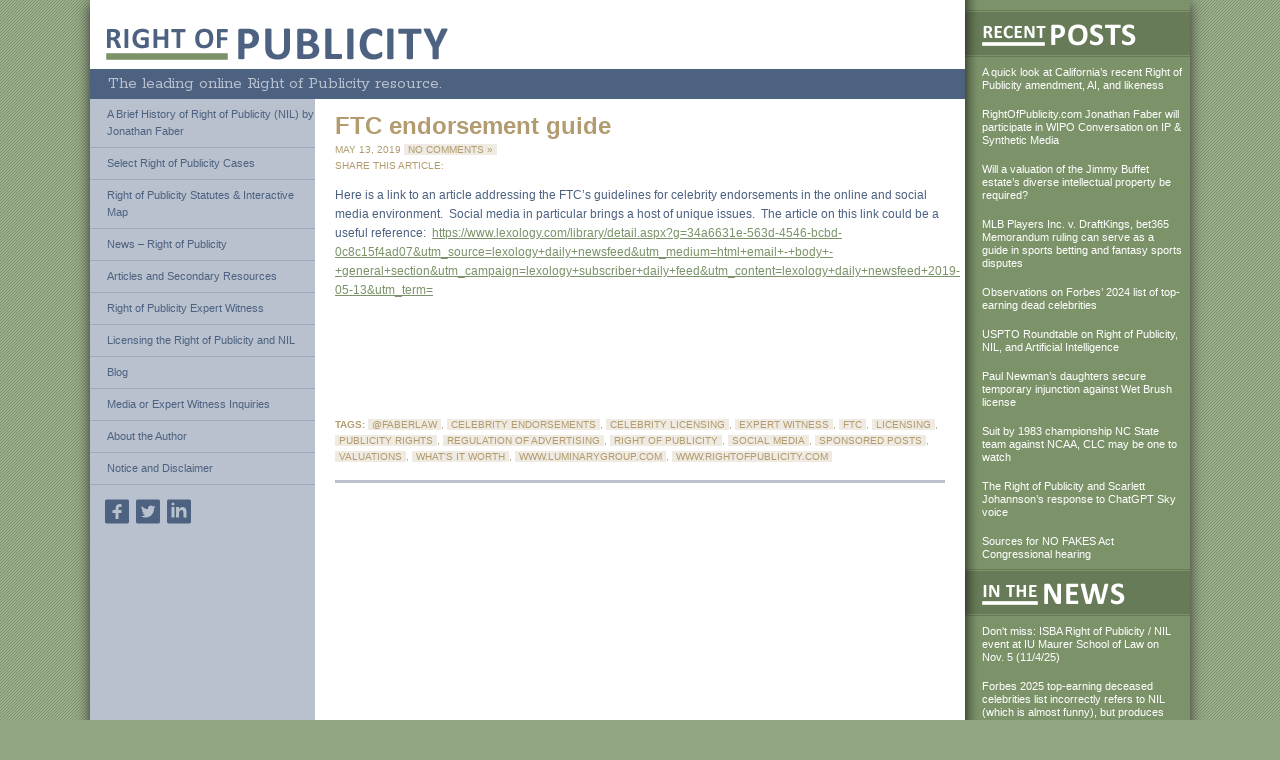

--- FILE ---
content_type: text/html; charset=UTF-8
request_url: https://rightofpublicity.com/tag/regulation-of-advertising
body_size: 9711
content:
<!DOCTYPE html>
<!--[if IE 7]>
<html class="ie ie7" lang="en-US">
<![endif]-->
<!--[if IE 8]>
<html class="ie ie8" lang="en-US">
<![endif]-->
<!--[if !(IE 7) | !(IE 8)  ]><!-->
<html lang="en-US">
<!--<![endif]-->
	<head>
	<meta http-equiv="X-UA-Compatible" content="IE=edge,chrome=1">
	
	<meta name="description" content="The authoritative online resource for in-depth analysis and discussion of the Right of Publicity" />
	<meta name="keywords" content="right of publicity, right of privacy, publicity rights, privacy rights, valuation, damages, expert, valuation expert, infringement, infringement damages, infringement expert, intellectual property expert, intellectual property, intellectual property valuation, celebrity, celebrity valuation, celebrity lawsuit, famous, famous individuals, lawsuit, celebrity divorce valuation, estate planning, divorce, statutes, liability, liability assessment, domain names, domain name disputes, litigation support, litigation consultant, unfair competition, Nikki Sixx lawsuit, Motley Crue lawsuit, Vans lawsuit, OJ Simpson suit, Jessica Simpson divorce, Jeff Gordon divorce, If I Did It, Gary Stevens, Rockstar video game, Outkast, Tom Waits, Vanna White, Bette Midler, Tony Twist, Winter Bros, Comedy III, Three Stooges, Indiana statute" />
	<meta name="viewport" content="width=device-width">
    <link rel="stylesheet" href="https://rightofpublicity.com/wp-content/themes/rightofpublicity_rwd/normalize.css">
    <link rel="stylesheet" href="https://rightofpublicity.com/wp-content/themes/rightofpublicity_rwd/style.css" type="text/css" media="screen" />
    <link rel="alternate" type="application/rss+xml" title="Right Of Publicity RSS Feed" href="https://rightofpublicity.com/feed" />
	<link rel="pingback" href="https://rightofpublicity.com/xmlrpc.php" />
    <!-- Fonts -->
    <link href='http://fonts.googleapis.com/css?family=Rokkitt' rel='stylesheet' type='text/css'>
        <link rel="stylesheet" href="https://rightofpublicity.com/wp-content/themes/rightofpublicity_rwd/fonts/flaticons_social/social.css">
<script type="text/javascript">

	<!-- script fun -->
	<script src="https://rightofpublicity.com/wp-content/themes/rightofpublicity_rwd/js/modernizr-2.5.3.min.js"></script>
<!--
function MM_swapImgRestore() { //v3.0
  var i,x,a=document.MM_sr; for(i=0;a&&i<a.length&&(x=a[i])&&x.oSrc;i++) x.src=x.oSrc;
}
function MM_preloadImages() { //v3.0
  var d=document; if(d.images){ if(!d.MM_p) d.MM_p=new Array();
    var i,j=d.MM_p.length,a=MM_preloadImages.arguments; for(i=0; i<a.length; i++)
    if (a[i].indexOf("#")!=0){ d.MM_p[j]=new Image; d.MM_p[j++].src=a[i];}}
}

function MM_findObj(n, d) { //v4.01
  var p,i,x;  if(!d) d=document; if((p=n.indexOf("?"))>0&&parent.frames.length) {
    d=parent.frames[n.substring(p+1)].document; n=n.substring(0,p);}
  if(!(x=d[n])&&d.all) x=d.all[n]; for (i=0;!x&&i<d.forms.length;i++) x=d.forms[i][n];
  for(i=0;!x&&d.layers&&i<d.layers.length;i++) x=MM_findObj(n,d.layers[i].document);
  if(!x && d.getElementById) x=d.getElementById(n); return x;
}

function MM_swapImage() { //v3.0
  var i,j=0,x,a=MM_swapImage.arguments; document.MM_sr=new Array; for(i=0;i<(a.length-2);i+=3)
   if ((x=MM_findObj(a[i]))!=null){document.MM_sr[j++]=x; if(!x.oSrc) x.oSrc=x.src; x.src=a[i+2];}
}
//-->
</script>
<script src="https://rightofpublicity.com/wp-content/themes/rightofpublicity_rwd/js/sorttable.js"></script>

<script type="text/javascript">var switchTo5x=true;</script><script type="text/javascript" src="http://w.sharethis.com/button/buttons.js"></script><script type="text/javascript">stLight.options({publisher:'4443c352-f863-4125-8ab1-5f12d3243f58'});</script>

<meta name='robots' content='index, follow, max-image-preview:large, max-snippet:-1, max-video-preview:-1' />

	<!-- This site is optimized with the Yoast SEO plugin v22.1 - https://yoast.com/wordpress/plugins/seo/ -->
	<title>regulation of advertising Archives - Right Of Publicity</title>
	<link rel="canonical" href="https://rightofpublicity.com/tag/regulation-of-advertising" />
	<meta property="og:locale" content="en_US" />
	<meta property="og:type" content="article" />
	<meta property="og:title" content="regulation of advertising Archives - Right Of Publicity" />
	<meta property="og:url" content="https://rightofpublicity.com/tag/regulation-of-advertising" />
	<meta property="og:site_name" content="Right Of Publicity" />
	<meta name="twitter:card" content="summary_large_image" />
	<meta name="twitter:site" content="@FaberLaw" />
	<script type="application/ld+json" class="yoast-schema-graph">{"@context":"https://schema.org","@graph":[{"@type":"CollectionPage","@id":"https://rightofpublicity.com/tag/regulation-of-advertising","url":"https://rightofpublicity.com/tag/regulation-of-advertising","name":"regulation of advertising Archives - Right Of Publicity","isPartOf":{"@id":"https://rightofpublicity.com/#website"},"breadcrumb":{"@id":"https://rightofpublicity.com/tag/regulation-of-advertising#breadcrumb"},"inLanguage":"en-US"},{"@type":"BreadcrumbList","@id":"https://rightofpublicity.com/tag/regulation-of-advertising#breadcrumb","itemListElement":[{"@type":"ListItem","position":1,"name":"Home","item":"https://rightofpublicity.com/"},{"@type":"ListItem","position":2,"name":"regulation of advertising"}]},{"@type":"WebSite","@id":"https://rightofpublicity.com/#website","url":"https://rightofpublicity.com/","name":"Right Of Publicity","description":"The leading online Right of Publicity resource.","publisher":{"@id":"https://rightofpublicity.com/#organization"},"potentialAction":[{"@type":"SearchAction","target":{"@type":"EntryPoint","urlTemplate":"https://rightofpublicity.com/?s={search_term_string}"},"query-input":"required name=search_term_string"}],"inLanguage":"en-US"},{"@type":"Organization","@id":"https://rightofpublicity.com/#organization","name":"Right of Publicity","url":"https://rightofpublicity.com/","logo":{"@type":"ImageObject","inLanguage":"en-US","@id":"https://rightofpublicity.com/#/schema/logo/image/","url":"https://rightofpublicity.com/wp-content/uploads/2022/06/logo.gif","contentUrl":"https://rightofpublicity.com/wp-content/uploads/2022/06/logo.gif","width":342,"height":32,"caption":"Right of Publicity"},"image":{"@id":"https://rightofpublicity.com/#/schema/logo/image/"},"sameAs":["http://facebook.com/JonathanFaberLaw","https://twitter.com/FaberLaw","http://www.linkedin.com/in/jfaber"]}]}</script>
	<!-- / Yoast SEO plugin. -->


<link rel="alternate" type="application/rss+xml" title="Right Of Publicity &raquo; regulation of advertising Tag Feed" href="https://rightofpublicity.com/tag/regulation-of-advertising/feed" />
<script type="text/javascript">
/* <![CDATA[ */
window._wpemojiSettings = {"baseUrl":"https:\/\/s.w.org\/images\/core\/emoji\/15.0.3\/72x72\/","ext":".png","svgUrl":"https:\/\/s.w.org\/images\/core\/emoji\/15.0.3\/svg\/","svgExt":".svg","source":{"concatemoji":"https:\/\/rightofpublicity.com\/wp-includes\/js\/wp-emoji-release.min.js?ver=6.5.7"}};
/*! This file is auto-generated */
!function(i,n){var o,s,e;function c(e){try{var t={supportTests:e,timestamp:(new Date).valueOf()};sessionStorage.setItem(o,JSON.stringify(t))}catch(e){}}function p(e,t,n){e.clearRect(0,0,e.canvas.width,e.canvas.height),e.fillText(t,0,0);var t=new Uint32Array(e.getImageData(0,0,e.canvas.width,e.canvas.height).data),r=(e.clearRect(0,0,e.canvas.width,e.canvas.height),e.fillText(n,0,0),new Uint32Array(e.getImageData(0,0,e.canvas.width,e.canvas.height).data));return t.every(function(e,t){return e===r[t]})}function u(e,t,n){switch(t){case"flag":return n(e,"\ud83c\udff3\ufe0f\u200d\u26a7\ufe0f","\ud83c\udff3\ufe0f\u200b\u26a7\ufe0f")?!1:!n(e,"\ud83c\uddfa\ud83c\uddf3","\ud83c\uddfa\u200b\ud83c\uddf3")&&!n(e,"\ud83c\udff4\udb40\udc67\udb40\udc62\udb40\udc65\udb40\udc6e\udb40\udc67\udb40\udc7f","\ud83c\udff4\u200b\udb40\udc67\u200b\udb40\udc62\u200b\udb40\udc65\u200b\udb40\udc6e\u200b\udb40\udc67\u200b\udb40\udc7f");case"emoji":return!n(e,"\ud83d\udc26\u200d\u2b1b","\ud83d\udc26\u200b\u2b1b")}return!1}function f(e,t,n){var r="undefined"!=typeof WorkerGlobalScope&&self instanceof WorkerGlobalScope?new OffscreenCanvas(300,150):i.createElement("canvas"),a=r.getContext("2d",{willReadFrequently:!0}),o=(a.textBaseline="top",a.font="600 32px Arial",{});return e.forEach(function(e){o[e]=t(a,e,n)}),o}function t(e){var t=i.createElement("script");t.src=e,t.defer=!0,i.head.appendChild(t)}"undefined"!=typeof Promise&&(o="wpEmojiSettingsSupports",s=["flag","emoji"],n.supports={everything:!0,everythingExceptFlag:!0},e=new Promise(function(e){i.addEventListener("DOMContentLoaded",e,{once:!0})}),new Promise(function(t){var n=function(){try{var e=JSON.parse(sessionStorage.getItem(o));if("object"==typeof e&&"number"==typeof e.timestamp&&(new Date).valueOf()<e.timestamp+604800&&"object"==typeof e.supportTests)return e.supportTests}catch(e){}return null}();if(!n){if("undefined"!=typeof Worker&&"undefined"!=typeof OffscreenCanvas&&"undefined"!=typeof URL&&URL.createObjectURL&&"undefined"!=typeof Blob)try{var e="postMessage("+f.toString()+"("+[JSON.stringify(s),u.toString(),p.toString()].join(",")+"));",r=new Blob([e],{type:"text/javascript"}),a=new Worker(URL.createObjectURL(r),{name:"wpTestEmojiSupports"});return void(a.onmessage=function(e){c(n=e.data),a.terminate(),t(n)})}catch(e){}c(n=f(s,u,p))}t(n)}).then(function(e){for(var t in e)n.supports[t]=e[t],n.supports.everything=n.supports.everything&&n.supports[t],"flag"!==t&&(n.supports.everythingExceptFlag=n.supports.everythingExceptFlag&&n.supports[t]);n.supports.everythingExceptFlag=n.supports.everythingExceptFlag&&!n.supports.flag,n.DOMReady=!1,n.readyCallback=function(){n.DOMReady=!0}}).then(function(){return e}).then(function(){var e;n.supports.everything||(n.readyCallback(),(e=n.source||{}).concatemoji?t(e.concatemoji):e.wpemoji&&e.twemoji&&(t(e.twemoji),t(e.wpemoji)))}))}((window,document),window._wpemojiSettings);
/* ]]> */
</script>
<style id='wp-emoji-styles-inline-css' type='text/css'>

	img.wp-smiley, img.emoji {
		display: inline !important;
		border: none !important;
		box-shadow: none !important;
		height: 1em !important;
		width: 1em !important;
		margin: 0 0.07em !important;
		vertical-align: -0.1em !important;
		background: none !important;
		padding: 0 !important;
	}
</style>
<link rel='stylesheet' id='wp-block-library-css' href='https://rightofpublicity.com/wp-includes/css/dist/block-library/style.min.css?ver=6.5.7' type='text/css' media='all' />
<style id='classic-theme-styles-inline-css' type='text/css'>
/*! This file is auto-generated */
.wp-block-button__link{color:#fff;background-color:#32373c;border-radius:9999px;box-shadow:none;text-decoration:none;padding:calc(.667em + 2px) calc(1.333em + 2px);font-size:1.125em}.wp-block-file__button{background:#32373c;color:#fff;text-decoration:none}
</style>
<style id='global-styles-inline-css' type='text/css'>
body{--wp--preset--color--black: #000000;--wp--preset--color--cyan-bluish-gray: #abb8c3;--wp--preset--color--white: #ffffff;--wp--preset--color--pale-pink: #f78da7;--wp--preset--color--vivid-red: #cf2e2e;--wp--preset--color--luminous-vivid-orange: #ff6900;--wp--preset--color--luminous-vivid-amber: #fcb900;--wp--preset--color--light-green-cyan: #7bdcb5;--wp--preset--color--vivid-green-cyan: #00d084;--wp--preset--color--pale-cyan-blue: #8ed1fc;--wp--preset--color--vivid-cyan-blue: #0693e3;--wp--preset--color--vivid-purple: #9b51e0;--wp--preset--gradient--vivid-cyan-blue-to-vivid-purple: linear-gradient(135deg,rgba(6,147,227,1) 0%,rgb(155,81,224) 100%);--wp--preset--gradient--light-green-cyan-to-vivid-green-cyan: linear-gradient(135deg,rgb(122,220,180) 0%,rgb(0,208,130) 100%);--wp--preset--gradient--luminous-vivid-amber-to-luminous-vivid-orange: linear-gradient(135deg,rgba(252,185,0,1) 0%,rgba(255,105,0,1) 100%);--wp--preset--gradient--luminous-vivid-orange-to-vivid-red: linear-gradient(135deg,rgba(255,105,0,1) 0%,rgb(207,46,46) 100%);--wp--preset--gradient--very-light-gray-to-cyan-bluish-gray: linear-gradient(135deg,rgb(238,238,238) 0%,rgb(169,184,195) 100%);--wp--preset--gradient--cool-to-warm-spectrum: linear-gradient(135deg,rgb(74,234,220) 0%,rgb(151,120,209) 20%,rgb(207,42,186) 40%,rgb(238,44,130) 60%,rgb(251,105,98) 80%,rgb(254,248,76) 100%);--wp--preset--gradient--blush-light-purple: linear-gradient(135deg,rgb(255,206,236) 0%,rgb(152,150,240) 100%);--wp--preset--gradient--blush-bordeaux: linear-gradient(135deg,rgb(254,205,165) 0%,rgb(254,45,45) 50%,rgb(107,0,62) 100%);--wp--preset--gradient--luminous-dusk: linear-gradient(135deg,rgb(255,203,112) 0%,rgb(199,81,192) 50%,rgb(65,88,208) 100%);--wp--preset--gradient--pale-ocean: linear-gradient(135deg,rgb(255,245,203) 0%,rgb(182,227,212) 50%,rgb(51,167,181) 100%);--wp--preset--gradient--electric-grass: linear-gradient(135deg,rgb(202,248,128) 0%,rgb(113,206,126) 100%);--wp--preset--gradient--midnight: linear-gradient(135deg,rgb(2,3,129) 0%,rgb(40,116,252) 100%);--wp--preset--font-size--small: 13px;--wp--preset--font-size--medium: 20px;--wp--preset--font-size--large: 36px;--wp--preset--font-size--x-large: 42px;--wp--preset--spacing--20: 0.44rem;--wp--preset--spacing--30: 0.67rem;--wp--preset--spacing--40: 1rem;--wp--preset--spacing--50: 1.5rem;--wp--preset--spacing--60: 2.25rem;--wp--preset--spacing--70: 3.38rem;--wp--preset--spacing--80: 5.06rem;--wp--preset--shadow--natural: 6px 6px 9px rgba(0, 0, 0, 0.2);--wp--preset--shadow--deep: 12px 12px 50px rgba(0, 0, 0, 0.4);--wp--preset--shadow--sharp: 6px 6px 0px rgba(0, 0, 0, 0.2);--wp--preset--shadow--outlined: 6px 6px 0px -3px rgba(255, 255, 255, 1), 6px 6px rgba(0, 0, 0, 1);--wp--preset--shadow--crisp: 6px 6px 0px rgba(0, 0, 0, 1);}:where(.is-layout-flex){gap: 0.5em;}:where(.is-layout-grid){gap: 0.5em;}body .is-layout-flex{display: flex;}body .is-layout-flex{flex-wrap: wrap;align-items: center;}body .is-layout-flex > *{margin: 0;}body .is-layout-grid{display: grid;}body .is-layout-grid > *{margin: 0;}:where(.wp-block-columns.is-layout-flex){gap: 2em;}:where(.wp-block-columns.is-layout-grid){gap: 2em;}:where(.wp-block-post-template.is-layout-flex){gap: 1.25em;}:where(.wp-block-post-template.is-layout-grid){gap: 1.25em;}.has-black-color{color: var(--wp--preset--color--black) !important;}.has-cyan-bluish-gray-color{color: var(--wp--preset--color--cyan-bluish-gray) !important;}.has-white-color{color: var(--wp--preset--color--white) !important;}.has-pale-pink-color{color: var(--wp--preset--color--pale-pink) !important;}.has-vivid-red-color{color: var(--wp--preset--color--vivid-red) !important;}.has-luminous-vivid-orange-color{color: var(--wp--preset--color--luminous-vivid-orange) !important;}.has-luminous-vivid-amber-color{color: var(--wp--preset--color--luminous-vivid-amber) !important;}.has-light-green-cyan-color{color: var(--wp--preset--color--light-green-cyan) !important;}.has-vivid-green-cyan-color{color: var(--wp--preset--color--vivid-green-cyan) !important;}.has-pale-cyan-blue-color{color: var(--wp--preset--color--pale-cyan-blue) !important;}.has-vivid-cyan-blue-color{color: var(--wp--preset--color--vivid-cyan-blue) !important;}.has-vivid-purple-color{color: var(--wp--preset--color--vivid-purple) !important;}.has-black-background-color{background-color: var(--wp--preset--color--black) !important;}.has-cyan-bluish-gray-background-color{background-color: var(--wp--preset--color--cyan-bluish-gray) !important;}.has-white-background-color{background-color: var(--wp--preset--color--white) !important;}.has-pale-pink-background-color{background-color: var(--wp--preset--color--pale-pink) !important;}.has-vivid-red-background-color{background-color: var(--wp--preset--color--vivid-red) !important;}.has-luminous-vivid-orange-background-color{background-color: var(--wp--preset--color--luminous-vivid-orange) !important;}.has-luminous-vivid-amber-background-color{background-color: var(--wp--preset--color--luminous-vivid-amber) !important;}.has-light-green-cyan-background-color{background-color: var(--wp--preset--color--light-green-cyan) !important;}.has-vivid-green-cyan-background-color{background-color: var(--wp--preset--color--vivid-green-cyan) !important;}.has-pale-cyan-blue-background-color{background-color: var(--wp--preset--color--pale-cyan-blue) !important;}.has-vivid-cyan-blue-background-color{background-color: var(--wp--preset--color--vivid-cyan-blue) !important;}.has-vivid-purple-background-color{background-color: var(--wp--preset--color--vivid-purple) !important;}.has-black-border-color{border-color: var(--wp--preset--color--black) !important;}.has-cyan-bluish-gray-border-color{border-color: var(--wp--preset--color--cyan-bluish-gray) !important;}.has-white-border-color{border-color: var(--wp--preset--color--white) !important;}.has-pale-pink-border-color{border-color: var(--wp--preset--color--pale-pink) !important;}.has-vivid-red-border-color{border-color: var(--wp--preset--color--vivid-red) !important;}.has-luminous-vivid-orange-border-color{border-color: var(--wp--preset--color--luminous-vivid-orange) !important;}.has-luminous-vivid-amber-border-color{border-color: var(--wp--preset--color--luminous-vivid-amber) !important;}.has-light-green-cyan-border-color{border-color: var(--wp--preset--color--light-green-cyan) !important;}.has-vivid-green-cyan-border-color{border-color: var(--wp--preset--color--vivid-green-cyan) !important;}.has-pale-cyan-blue-border-color{border-color: var(--wp--preset--color--pale-cyan-blue) !important;}.has-vivid-cyan-blue-border-color{border-color: var(--wp--preset--color--vivid-cyan-blue) !important;}.has-vivid-purple-border-color{border-color: var(--wp--preset--color--vivid-purple) !important;}.has-vivid-cyan-blue-to-vivid-purple-gradient-background{background: var(--wp--preset--gradient--vivid-cyan-blue-to-vivid-purple) !important;}.has-light-green-cyan-to-vivid-green-cyan-gradient-background{background: var(--wp--preset--gradient--light-green-cyan-to-vivid-green-cyan) !important;}.has-luminous-vivid-amber-to-luminous-vivid-orange-gradient-background{background: var(--wp--preset--gradient--luminous-vivid-amber-to-luminous-vivid-orange) !important;}.has-luminous-vivid-orange-to-vivid-red-gradient-background{background: var(--wp--preset--gradient--luminous-vivid-orange-to-vivid-red) !important;}.has-very-light-gray-to-cyan-bluish-gray-gradient-background{background: var(--wp--preset--gradient--very-light-gray-to-cyan-bluish-gray) !important;}.has-cool-to-warm-spectrum-gradient-background{background: var(--wp--preset--gradient--cool-to-warm-spectrum) !important;}.has-blush-light-purple-gradient-background{background: var(--wp--preset--gradient--blush-light-purple) !important;}.has-blush-bordeaux-gradient-background{background: var(--wp--preset--gradient--blush-bordeaux) !important;}.has-luminous-dusk-gradient-background{background: var(--wp--preset--gradient--luminous-dusk) !important;}.has-pale-ocean-gradient-background{background: var(--wp--preset--gradient--pale-ocean) !important;}.has-electric-grass-gradient-background{background: var(--wp--preset--gradient--electric-grass) !important;}.has-midnight-gradient-background{background: var(--wp--preset--gradient--midnight) !important;}.has-small-font-size{font-size: var(--wp--preset--font-size--small) !important;}.has-medium-font-size{font-size: var(--wp--preset--font-size--medium) !important;}.has-large-font-size{font-size: var(--wp--preset--font-size--large) !important;}.has-x-large-font-size{font-size: var(--wp--preset--font-size--x-large) !important;}
.wp-block-navigation a:where(:not(.wp-element-button)){color: inherit;}
:where(.wp-block-post-template.is-layout-flex){gap: 1.25em;}:where(.wp-block-post-template.is-layout-grid){gap: 1.25em;}
:where(.wp-block-columns.is-layout-flex){gap: 2em;}:where(.wp-block-columns.is-layout-grid){gap: 2em;}
.wp-block-pullquote{font-size: 1.5em;line-height: 1.6;}
</style>
<link rel='stylesheet' id='interactive_map_builder-meisterbox-styles-css' href='https://rightofpublicity.com/wp-content/plugins/InteractiveMapBuilder/css/meisterbox.css?ver=2.0' type='text/css' media='all' />
<link rel='stylesheet' id='contact-form-7-css' href='https://rightofpublicity.com/wp-content/plugins/contact-form-7/includes/css/styles.css?ver=5.8.7' type='text/css' media='all' />
<link rel="https://api.w.org/" href="https://rightofpublicity.com/wp-json/" /><link rel="alternate" type="application/json" href="https://rightofpublicity.com/wp-json/wp/v2/tags/711" /><link rel="EditURI" type="application/rsd+xml" title="RSD" href="https://rightofpublicity.com/xmlrpc.php?rsd" />
<meta name="generator" content="WordPress 6.5.7" />
</head>

<body class="archive tag tag-regulation-of-advertising tag-711">
<!--[if lte IE 6]><script src="https://rightofpublicity.com/wp-content/themes/rightofpublicity_rwd/js/ie6/warning.js"></script><script>window.onload=function(){e("https://rightofpublicity.com/wp-content/themes/rightofpublicity_rwd/js/ie6/")}</script><![endif]-->
	<nav id="mobileNav" class="group"><div class="mobileIcons"><a href="http://facebook.com/JonathanFaberLaw" class="flaticon social facebook-4" target="_blank"></a> <a href="http://twitter.com/FaberLaw" class="flaticon social twitter-4" target="_blank"></a> <a href="http://www.linkedin.com/in/jfaber" class="flaticon social linkedin-3" target="_blank"></a></div>
  <h2 class="navheader slide-trigger">&#9776; Menu<span></span></h2> 
  <ul class="navigation group">
    <li class="page_item page-item-7"><a href="https://rightofpublicity.com/brief-history-of-rop">A Brief History of Right of Publicity (NIL) by Jonathan Faber</a></li>
<li class="page_item page-item-11"><a href="https://rightofpublicity.com/notable-cases">Select Right of Publicity Cases</a></li>
<li class="page_item page-item-34 page_item_has_children"><a href="https://rightofpublicity.com/statutes">Right of Publicity Statutes &#038; Interactive Map</a></li>
<li class="page_item page-item-13 page_item_has_children"><a href="https://rightofpublicity.com/news">News &#8211; Right of Publicity</a></li>
<li class="page_item page-item-146"><a href="https://rightofpublicity.com/articles-and-other-resources">Articles and Secondary Resources</a></li>
<li class="page_item page-item-14"><a href="https://rightofpublicity.com/valuations">Right of Publicity Expert Witness</a></li>
<li class="page_item page-item-16"><a href="https://rightofpublicity.com/licensing">Licensing the Right of Publicity and NIL</a></li>
<li class="page_item page-item-17"><a href="https://rightofpublicity.com/blog">Blog</a></li>
<li class="page_item page-item-19"><a href="https://rightofpublicity.com/submit-a-question">Media or Expert Witness Inquiries</a></li>
<li class="page_item page-item-20"><a href="https://rightofpublicity.com/about-the-author">About the Author</a></li>
<li class="page_item page-item-26"><a href="https://rightofpublicity.com/disclaimer">Notice and Disclaimer</a></li>
  </ul>
</nav>
<div id="wrapper" class="group">
    	<div id="mainColumn">
        	<header id="headerMainSite" class="group">
            	<div id="logo">
					<a href="/">
                		<div>
                        	<hgroup>
                            	<h1>Right of Publicity</h1>
                			</hgroup>
                        </div>
             		</a>	
            	</div><!-- end logo -->
            	<div id="tagline">
                	<h2>The leading online Right of Publicity resource.</h2>
                </div>
            </header><!-- end headerMainSite -->


<div id="insideColumn" class="group">
            	<div id="leftColumn">
<nav id="mainNav">
<ul>
  <li class="page_item page-item-7"><a href="https://rightofpublicity.com/brief-history-of-rop">A Brief History of Right of Publicity (NIL) by Jonathan Faber</a></li>
<li class="page_item page-item-11"><a href="https://rightofpublicity.com/notable-cases">Select Right of Publicity Cases</a></li>
<li class="page_item page-item-34 page_item_has_children"><a href="https://rightofpublicity.com/statutes">Right of Publicity Statutes &#038; Interactive Map</a></li>
<li class="page_item page-item-13 page_item_has_children"><a href="https://rightofpublicity.com/news">News &#8211; Right of Publicity</a></li>
<li class="page_item page-item-146"><a href="https://rightofpublicity.com/articles-and-other-resources">Articles and Secondary Resources</a></li>
<li class="page_item page-item-14"><a href="https://rightofpublicity.com/valuations">Right of Publicity Expert Witness</a></li>
<li class="page_item page-item-16"><a href="https://rightofpublicity.com/licensing">Licensing the Right of Publicity and NIL</a></li>
<li class="page_item page-item-17"><a href="https://rightofpublicity.com/blog">Blog</a></li>
<li class="page_item page-item-19"><a href="https://rightofpublicity.com/submit-a-question">Media or Expert Witness Inquiries</a></li>
<li class="page_item page-item-20"><a href="https://rightofpublicity.com/about-the-author">About the Author</a></li>
<li class="page_item page-item-26"><a href="https://rightofpublicity.com/disclaimer">Notice and Disclaimer</a></li>
</ul>
</nav>
<div id="social">
    <a href="http://facebook.com/JonathanFaberLaw" class="flaticon social facebook-4" target="_blank"></a> <a href="http://twitter.com/FaberLaw" class="flaticon social twitter-4" target="_blank"></a> <a href="http://www.linkedin.com/in/jfaber" class="flaticon social linkedin-3" target="_blank"></a>
	</div>

 				</div><!-- end leftColumn -->
                <div id="mainContentArea">
                	<article id="content" class="group">

	
		        
				<h1 class="postitle"><a href="https://rightofpublicity.com/ftc-endorsement-guide" rel="bookmark" title="Permanent Link to FTC endorsement guide">FTC endorsement guide</a></h1>
				<div id="meta">May 13, 2019 <span class="commentbold"><a href="https://rightofpublicity.com/ftc-endorsement-guide#respond">No Comments &#187;</a></span></div>
                <div id="sharediv"><span style="margin:0 8px 0 0;">Share this article:</span><span  class='st_email' ></span><span  class='st_twitter' ></span><span  class='st_facebook' ></span><span  class='st_linkedin' ></span><span  class='st_stumbleupon' ></span><span  class='st_yahoo' ></span><span  class='st_gbuzz' ></span><span  class='st_sharethis' ></span></div>

					<p>Here is a link to an article addressing the FTC&#8217;s guidelines for celebrity endorsements in the online and social media environment.  Social media in particular brings a host of unique issues.  The article on this link could be a useful reference:  <a href="https://www.lexology.com/library/detail.aspx?g=34a6631e-563d-4546-bcbd-0c8c15f4ad07&amp;utm_source=lexology+daily+newsfeed&amp;utm_medium=html+email+-+body+-+general+section&amp;utm_campaign=lexology+subscriber+daily+feed&amp;utm_content=lexology+daily+newsfeed+2019-05-13&amp;utm_term=">https://www.lexology.com/library/detail.aspx?g=34a6631e-563d-4546-bcbd-0c8c15f4ad07&amp;utm_source=lexology+daily+newsfeed&amp;utm_medium=html+email+-+body+-+general+section&amp;utm_campaign=lexology+subscriber+daily+feed&amp;utm_content=lexology+daily+newsfeed+2019-05-13&amp;utm_term=</a></p>
<p>&nbsp;</p>
<p>&nbsp;</p>
<p>&nbsp;</p>
    <div id="meta" style="margin-bottom:15px"><strong>Tags: </strong><a href="https://rightofpublicity.com/tag/faberlaw" rel="tag">@FaberLaw</a>, <a href="https://rightofpublicity.com/tag/celebrity-endorsements" rel="tag">celebrity endorsements</a>, <a href="https://rightofpublicity.com/tag/celebrity-licensing" rel="tag">celebrity licensing</a>, <a href="https://rightofpublicity.com/tag/expert-witness" rel="tag">expert witness</a>, <a href="https://rightofpublicity.com/tag/ftc" rel="tag">FTC</a>, <a href="https://rightofpublicity.com/tag/licensing" rel="tag">licensing</a>, <a href="https://rightofpublicity.com/tag/publicity-rights" rel="tag">publicity rights</a>, <a href="https://rightofpublicity.com/tag/regulation-of-advertising" rel="tag">regulation of advertising</a>, <a href="https://rightofpublicity.com/tag/right-of-publicity" rel="tag">Right of Publicity</a>, <a href="https://rightofpublicity.com/tag/social-media" rel="tag">social media</a>, <a href="https://rightofpublicity.com/tag/sponsored-posts" rel="tag">sponsored posts</a>, <a href="https://rightofpublicity.com/tag/valuations" rel="tag">valuations</a>, <a href="https://rightofpublicity.com/tag/whats-it-worth" rel="tag">what's it worth</a>, <a href="https://rightofpublicity.com/tag/www-luminarygroup-com" rel="tag">www.LuminaryGroup.com</a>, <a href="https://rightofpublicity.com/tag/www-rightofpublicity-com" rel="tag">www.RightOfPublicity.com</a><br /></div>             
<hr />
<p></p>	


		
		<div class="prevnext">
			<div class="alignleft"></div>
			<div class="alignright"></div>
		</div>

	
	</article>
	</div><!-- end mainContentArea -->
            </div><!-- end insideColumn -->
        </div><!-- end mainColumn -->
        <div id="rightColumn">
<div class="sideHeader">
<h2 class="recentposts">Recent Posts</h2>
</div>
<ul>
	<li><a href='https://rightofpublicity.com/a-quick-look-at-californias-recent-right-of-publicity-amendment-ai-and-likeness'>A quick look at California&#8217;s recent Right of Publicity amendment, AI, and likeness</a></li>
	<li><a href='https://rightofpublicity.com/rightofpublicity-com-jonathan-faber-will-participate-in-wipo-conversation-on-ip-synthetic-media'>RightOfPublicity.com Jonathan Faber will participate in WIPO Conversation on IP &#038; Synthetic Media</a></li>
	<li><a href='https://rightofpublicity.com/will-a-valuation-of-the-jimmy-buffet-estates-diverse-intellectual-property-be-required'>Will a valuation of the Jimmy Buffet estate&#8217;s diverse intellectual property be required?</a></li>
	<li><a href='https://rightofpublicity.com/mlb-players-inc-v-draftkings-bet365-memorandum-ruling-can-serve-as-a-guide-in-sports-betting-and-fantasy-sports-disputes'>MLB Players Inc. v. DraftKings, bet365 Memorandum ruling can serve as a guide in sports betting and fantasy sports disputes</a></li>
	<li><a href='https://rightofpublicity.com/observations-on-forbes-2024-list-of-top-earning-dead-celebrities'>Observations on Forbes&#8217; 2024 list of top-earning dead celebrities</a></li>
	<li><a href='https://rightofpublicity.com/uspto-roundtable-on-right-of-publicity-nil-and-artificial-intelligence'>USPTO Roundtable on Right of Publicity, NIL, and Artificial Intelligence</a></li>
	<li><a href='https://rightofpublicity.com/paul-newmans-daughters-secure-temporary-injunction-against-wet-brush-license'>Paul Newman&#8217;s daughters secure temporary injunction against Wet Brush license</a></li>
	<li><a href='https://rightofpublicity.com/suit-by-1983-championship-nc-state-team-against-ncaa-clc-may-be-one-to-watch'>Suit by 1983 championship NC State team against NCAA, CLC may be one to watch</a></li>
	<li><a href='https://rightofpublicity.com/the-right-of-publicity-and-scarlett-johannsons-response-to-chatgpt-sky-voice'>The Right of Publicity and Scarlett Johannson&#8217;s response to ChatGPT Sky voice</a></li>
	<li><a href='https://rightofpublicity.com/2551-2'>Sources for NO FAKES Act Congressional hearing</a></li>
</ul>

<div class="sideHeader">
<h2 class="inthenews">In The News</h2>
</div>
<ul>
<ul class="simple-links-list" ><li class="simple-links-item simple-links-shortcode-item" id="link-2741"><a href="https://www.inbar.org/events/EventDetails.aspx?id=1998464&amp;group=" target="" title="" >Don't miss: ISBA Right of Publicity / NIL event at IU Maurer School of Law on Nov. 5 (11/4/25)</a></li><li class="simple-links-item simple-links-shortcode-item" id="link-2738"><a href="https://www.forbes.com/sites/mattcraig/2025/10/31/the-highest-paid-dead-celebrities-of-2025/" target="" title="" >Forbes 2025 top-earning deceased celebrities list incorrectly refers to NIL (which is almost funny), but produces few surprises (10/31/25)</a></li><li class="simple-links-item simple-links-shortcode-item" id="link-2734"><a href="https://www.linkedin.com/posts/dr-ulrike-till_wipo-wipofrontiertech-ip-activity-7387408988923068417-HYy9?utm_source=share&amp;utm_medium=member_desktop&amp;rcm=ACoAACJ-qxUB-P0n2USf7dtqNpRQN10PLSQP8p8" target="" title="" >WIPO Conversation on IP & Synthetic Media to include Jonathan Faber on Right of Publicity (10/26/25)</a></li><li class="simple-links-item simple-links-shortcode-item" id="link-2736"><a href="https://www.digitalmusicnews.com/2025/07/11/omg-girlz-lawsuit-new-trial/" target="" title="" >Rapper TI and Tiny lawsuit against MGA headed to fourth trial (10/25/25)</a></li><li class="simple-links-item simple-links-shortcode-item" id="link-2743"><a href="https://legiscan.com/CA/text/SB683/2025" target="" title="" >California amends its Right of Publicity statute 3344 to include digital replicas (10/10/25)</a></li><li class="simple-links-item simple-links-shortcode-item" id="link-2718"><a href="https://www.law.com/texaslawyer/2025/09/11/suit-highlights-novel-issues-with-ai-cloning/?slreturn=20250911140015" target="" title="" >Aero Cosmetics files TX dec action re: employee's use of voice actor's prior recordings adapted by AI for new content (9/11/25)</a></li><li class="simple-links-item simple-links-shortcode-item" id="link-2715"><a href="https://www.lexology.com/library/detail.aspx?g=a3f864a9-6fa5-4dee-b48d-b8ed371f0147&amp;utm_source=Lexology+Daily+Newsfeed&amp;utm_medium=HTML+email+-+Body+-+General+section&amp;utm_campaign=Lexology+subscriber+daily+feed&amp;utm_content=Lexology+Daily+Newsfeed+2025-08-14&amp;utm_term=" target="" title="" >Denmark proposes AI/Deepfake legislation premised on Right of Publicity principles (8/15/25)</a></li><li class="simple-links-item simple-links-shortcode-item" id="link-2705"><a href="https://legalnewsfeed.com/2025/07/01/lynette-woodard-sues-harlem-globetrotters-over-unauthorized-merchandise-sales/" target="" title="" >First female Harlem Globetrotter, Lynette Woodard, files Right of Publicity suit for unauthorized use of her name (7/7/25)</a></li><li class="simple-links-item simple-links-shortcode-item" id="link-2702"><a href="https://www.dailyjournal.com/article/386339-attorneys-representing-hubert-hansen-s-heirs-win-14-5m-in-fees" target="" title="" >Hubert Hansen Trust awarded almost $20M against Monster, Coca-Cola; RightofPublicity.com administrator Faber was valuation expert in landmark case (6/27/25)</a></li><li class="simple-links-item simple-links-shortcode-item" id="link-2696"><a href="https://www.cnbc.com/2025/06/13/jimmy-buffett-estate-family-trusts.html?mc_cid=10f3e4afbd&amp;mc_eid=d12a5f19a6" target="" title="" >Jimmy Buffet's $275M empire (which includes his Right of Publicity) in family trust dispute (6/20/25)</a></li></ul><!-- End .simple-links-list --></ul>

<div class="sideHeader">
<h2 class="search">Search</h2>
</div>
<ul>
<li>
<form method="get" id="searchform" action="https://rightofpublicity.com/">

<div id="search"><input type="text" value="" name="s" id="s" />
<input type="submit" id="searchsubmit" value="Search" style="margin:4px 0 0 0;" />
</div>
</form>
</li>
</ul>

<div class="sideHeader">
<h2 class="archives">Archives</h2>
</div>
<ul>
	<li><a href='https://rightofpublicity.com/2025/11'>November 2025</a></li>
	<li><a href='https://rightofpublicity.com/2025/10'>October 2025</a></li>
	<li><a href='https://rightofpublicity.com/2025/06'>June 2025</a></li>
	<li><a href='https://rightofpublicity.com/2025/03'>March 2025</a></li>
	<li><a href='https://rightofpublicity.com/2024/10'>October 2024</a></li>
	<li><a href='https://rightofpublicity.com/2024/08'>August 2024</a></li>
	<li><a href='https://rightofpublicity.com/2024/07'>July 2024</a></li>
	<li><a href='https://rightofpublicity.com/2024/06'>June 2024</a></li>
	<li><a href='https://rightofpublicity.com/2024/05'>May 2024</a></li>
	<li><a href='https://rightofpublicity.com/2024/03'>March 2024</a></li>
	<li><a href='https://rightofpublicity.com/2024/02'>February 2024</a></li>
	<li><a href='https://rightofpublicity.com/2024/01'>January 2024</a></li>
	<li><a href='https://rightofpublicity.com/2023/10'>October 2023</a></li>
	<li><a href='https://rightofpublicity.com/2023/07'>July 2023</a></li>
	<li><a href='https://rightofpublicity.com/2023/05'>May 2023</a></li>
	<li><a href='https://rightofpublicity.com/2023/04'>April 2023</a></li>
	<li><a href='https://rightofpublicity.com/2023/02'>February 2023</a></li>
	<li><a href='https://rightofpublicity.com/2022/11'>November 2022</a></li>
	<li><a href='https://rightofpublicity.com/2022/08'>August 2022</a></li>
	<li><a href='https://rightofpublicity.com/2022/07'>July 2022</a></li>
	<li><a href='https://rightofpublicity.com/2022/06'>June 2022</a></li>
	<li><a href='https://rightofpublicity.com/2022/05'>May 2022</a></li>
	<li><a href='https://rightofpublicity.com/2022/04'>April 2022</a></li>
	<li><a href='https://rightofpublicity.com/2021/11'>November 2021</a></li>
	<li><a href='https://rightofpublicity.com/2021/06'>June 2021</a></li>
	<li><a href='https://rightofpublicity.com/2021/04'>April 2021</a></li>
	<li><a href='https://rightofpublicity.com/2020/11'>November 2020</a></li>
	<li><a href='https://rightofpublicity.com/2020/09'>September 2020</a></li>
	<li><a href='https://rightofpublicity.com/2020/08'>August 2020</a></li>
	<li><a href='https://rightofpublicity.com/2020/07'>July 2020</a></li>
	<li><a href='https://rightofpublicity.com/2020/05'>May 2020</a></li>
	<li><a href='https://rightofpublicity.com/2020/03'>March 2020</a></li>
	<li><a href='https://rightofpublicity.com/2020/02'>February 2020</a></li>
	<li><a href='https://rightofpublicity.com/2020/01'>January 2020</a></li>
	<li><a href='https://rightofpublicity.com/2019/10'>October 2019</a></li>
	<li><a href='https://rightofpublicity.com/2019/08'>August 2019</a></li>
	<li><a href='https://rightofpublicity.com/2019/05'>May 2019</a></li>
	<li><a href='https://rightofpublicity.com/2019/02'>February 2019</a></li>
	<li><a href='https://rightofpublicity.com/2018/12'>December 2018</a></li>
	<li><a href='https://rightofpublicity.com/2018/10'>October 2018</a></li>
	<li><a href='https://rightofpublicity.com/2018/07'>July 2018</a></li>
	<li><a href='https://rightofpublicity.com/2018/06'>June 2018</a></li>
	<li><a href='https://rightofpublicity.com/2018/05'>May 2018</a></li>
	<li><a href='https://rightofpublicity.com/2018/03'>March 2018</a></li>
	<li><a href='https://rightofpublicity.com/2018/01'>January 2018</a></li>
	<li><a href='https://rightofpublicity.com/2017/10'>October 2017</a></li>
	<li><a href='https://rightofpublicity.com/2017/08'>August 2017</a></li>
	<li><a href='https://rightofpublicity.com/2017/06'>June 2017</a></li>
	<li><a href='https://rightofpublicity.com/2017/05'>May 2017</a></li>
	<li><a href='https://rightofpublicity.com/2017/04'>April 2017</a></li>
	<li><a href='https://rightofpublicity.com/2017/02'>February 2017</a></li>
	<li><a href='https://rightofpublicity.com/2016/12'>December 2016</a></li>
	<li><a href='https://rightofpublicity.com/2016/10'>October 2016</a></li>
	<li><a href='https://rightofpublicity.com/2016/07'>July 2016</a></li>
	<li><a href='https://rightofpublicity.com/2016/05'>May 2016</a></li>
	<li><a href='https://rightofpublicity.com/2016/04'>April 2016</a></li>
	<li><a href='https://rightofpublicity.com/2016/03'>March 2016</a></li>
	<li><a href='https://rightofpublicity.com/2016/01'>January 2016</a></li>
	<li><a href='https://rightofpublicity.com/2015/11'>November 2015</a></li>
	<li><a href='https://rightofpublicity.com/2015/10'>October 2015</a></li>
	<li><a href='https://rightofpublicity.com/2015/09'>September 2015</a></li>
	<li><a href='https://rightofpublicity.com/2015/08'>August 2015</a></li>
	<li><a href='https://rightofpublicity.com/2015/07'>July 2015</a></li>
	<li><a href='https://rightofpublicity.com/2015/06'>June 2015</a></li>
	<li><a href='https://rightofpublicity.com/2015/05'>May 2015</a></li>
	<li><a href='https://rightofpublicity.com/2015/04'>April 2015</a></li>
	<li><a href='https://rightofpublicity.com/2015/02'>February 2015</a></li>
	<li><a href='https://rightofpublicity.com/2015/01'>January 2015</a></li>
	<li><a href='https://rightofpublicity.com/2014/11'>November 2014</a></li>
	<li><a href='https://rightofpublicity.com/2014/10'>October 2014</a></li>
	<li><a href='https://rightofpublicity.com/2014/06'>June 2014</a></li>
	<li><a href='https://rightofpublicity.com/2014/02'>February 2014</a></li>
	<li><a href='https://rightofpublicity.com/2014/01'>January 2014</a></li>
	<li><a href='https://rightofpublicity.com/2013/12'>December 2013</a></li>
	<li><a href='https://rightofpublicity.com/2013/10'>October 2013</a></li>
	<li><a href='https://rightofpublicity.com/2013/09'>September 2013</a></li>
	<li><a href='https://rightofpublicity.com/2013/08'>August 2013</a></li>
	<li><a href='https://rightofpublicity.com/2013/07'>July 2013</a></li>
	<li><a href='https://rightofpublicity.com/2013/06'>June 2013</a></li>
	<li><a href='https://rightofpublicity.com/2013/05'>May 2013</a></li>
	<li><a href='https://rightofpublicity.com/2013/04'>April 2013</a></li>
	<li><a href='https://rightofpublicity.com/2013/03'>March 2013</a></li>
	<li><a href='https://rightofpublicity.com/2013/02'>February 2013</a></li>
	<li><a href='https://rightofpublicity.com/2013/01'>January 2013</a></li>
	<li><a href='https://rightofpublicity.com/2012/12'>December 2012</a></li>
	<li><a href='https://rightofpublicity.com/2012/10'>October 2012</a></li>
	<li><a href='https://rightofpublicity.com/2012/09'>September 2012</a></li>
	<li><a href='https://rightofpublicity.com/2012/08'>August 2012</a></li>
	<li><a href='https://rightofpublicity.com/2012/07'>July 2012</a></li>
	<li><a href='https://rightofpublicity.com/2012/06'>June 2012</a></li>
	<li><a href='https://rightofpublicity.com/2012/05'>May 2012</a></li>
	<li><a href='https://rightofpublicity.com/2012/04'>April 2012</a></li>
	<li><a href='https://rightofpublicity.com/2012/02'>February 2012</a></li>
	<li><a href='https://rightofpublicity.com/2012/01'>January 2012</a></li>
	<li><a href='https://rightofpublicity.com/2011/12'>December 2011</a></li>
	<li><a href='https://rightofpublicity.com/2011/11'>November 2011</a></li>
	<li><a href='https://rightofpublicity.com/2011/10'>October 2011</a></li>
	<li><a href='https://rightofpublicity.com/2011/09'>September 2011</a></li>
	<li><a href='https://rightofpublicity.com/2011/07'>July 2011</a></li>
	<li><a href='https://rightofpublicity.com/2011/06'>June 2011</a></li>
	<li><a href='https://rightofpublicity.com/2011/05'>May 2011</a></li>
	<li><a href='https://rightofpublicity.com/2011/04'>April 2011</a></li>
	<li><a href='https://rightofpublicity.com/2011/03'>March 2011</a></li>
	<li><a href='https://rightofpublicity.com/2011/02'>February 2011</a></li>
	<li><a href='https://rightofpublicity.com/2011/01'>January 2011</a></li>
	<li><a href='https://rightofpublicity.com/2010/12'>December 2010</a></li>
	<li><a href='https://rightofpublicity.com/2010/10'>October 2010</a></li>
	<li><a href='https://rightofpublicity.com/2010/09'>September 2010</a></li>
	<li><a href='https://rightofpublicity.com/2010/08'>August 2010</a></li>
	<li><a href='https://rightofpublicity.com/2010/07'>July 2010</a></li>
	<li><a href='https://rightofpublicity.com/2010/06'>June 2010</a></li>
	<li><a href='https://rightofpublicity.com/2010/04'>April 2010</a></li>
	<li><a href='https://rightofpublicity.com/2010/03'>March 2010</a></li>
	<li><a href='https://rightofpublicity.com/2010/02'>February 2010</a></li>
	<li><a href='https://rightofpublicity.com/2010/01'>January 2010</a></li>
	<li><a href='https://rightofpublicity.com/2009/12'>December 2009</a></li>
	<li><a href='https://rightofpublicity.com/2009/11'>November 2009</a></li>
	<li><a href='https://rightofpublicity.com/2009/10'>October 2009</a></li>
	<li><a href='https://rightofpublicity.com/2009/09'>September 2009</a></li>
	<li><a href='https://rightofpublicity.com/2009/07'>July 2009</a></li>
	<li><a href='https://rightofpublicity.com/2009/06'>June 2009</a></li>
	<li><a href='https://rightofpublicity.com/2009/05'>May 2009</a></li>
	<li><a href='https://rightofpublicity.com/2009/03'>March 2009</a></li>
	<li><a href='https://rightofpublicity.com/2009/02'>February 2009</a></li>
	<li><a href='https://rightofpublicity.com/2009/01'>January 2009</a></li>
	<li><a href='https://rightofpublicity.com/2008/11'>November 2008</a></li>
	<li><a href='https://rightofpublicity.com/2008/10'>October 2008</a></li>
</ul>
<div class="sideHeader">
<h2 class="feeds">Feeds</h2>
</div>
<ul>
<li>
<a href="https://rightofpublicity.com/feed" title="Syndicate this site using RSS"><abbr title="Really Simple Syndication">RSS</abbr></a>
</li>
<li>
<a href="https://rightofpublicity.com/feed/atom" title="Syndicate this site using Atom">Atom</a>
</li>
<li>
<a href="https://rightofpublicity.com/comments/feed" title="The latest comments to all posts in RSS">Comments <abbr title="Really Simple Syndication">RSS</abbr></a>
</li>
</ul>


    


		</div><!-- end rightColumn -->
    </div><!-- end wrapper -->
<footer id="footerMain">
    © RightofPublicity.com | <a href="/">Home</a> | <a href="/disclaimer">Disclaimer</a> | <a href="/contact">Contact</a>
    </footer>

<script src="http://ajax.googleapis.com/ajax/libs/jquery/1.7.1/jquery.min.js"></script>
<script src="https://rightofpublicity.com/wp-content/themes/rightofpublicity_rwd/js/plugins.js"></script>
<script src="https://rightofpublicity.com/wp-content/themes/rightofpublicity_rwd/js/script.js"></script> 

<script type="text/javascript" src="https://rightofpublicity.com/wp-content/plugins/contact-form-7/includes/swv/js/index.js?ver=5.8.7" id="swv-js"></script>
<script type="text/javascript" id="contact-form-7-js-extra">
/* <![CDATA[ */
var wpcf7 = {"api":{"root":"https:\/\/rightofpublicity.com\/wp-json\/","namespace":"contact-form-7\/v1"}};
/* ]]> */
</script>
<script type="text/javascript" src="https://rightofpublicity.com/wp-content/plugins/contact-form-7/includes/js/index.js?ver=5.8.7" id="contact-form-7-js"></script>

<script type="text/javascript">
var gaJsHost = (("https:" == document.location.protocol) ? "https://ssl." : "http://www.");
document.write(unescape("%3Cscript src='" + gaJsHost + "google-analytics.com/ga.js' type='text/javascript'%3E%3C/script%3E"));
</script>
<script type="text/javascript">
try {
var pageTracker = _gat._getTracker("UA-7009832-1");
pageTracker._trackPageview();
} catch(err) {}</script>
		
</body>
</html>


--- FILE ---
content_type: text/css
request_url: https://rightofpublicity.com/wp-content/themes/rightofpublicity_rwd/style.css
body_size: 4550
content:
/*
Theme Name: Right Of Publicity: Version Two
Description: The custom Responsive WordPress theme for the Right of Publicity web site.
Author: Jackson Sky Web Design & Development
Author URI: http://jacksonsky.com/
Version: 2.0

*/

/*
 * HTML5 Boilerplate
 *
 * What follows is the result of much research on cross-browser styling.
 * Credit left inline and big thanks to Nicolas Gallagher, Jonathan Neal,
 * Kroc Camen, and the H5BP dev community and team.
 */

/* ==========================================================================
   Base styles: opinionated defaults
   ========================================================================== */

html,
button,
input,
select,
textarea {
    color: #222;
}

body {
    font-size: 1em;
    line-height: 1.6;
}

/*
 * Remove text-shadow in selection highlight: h5bp.com/i
 * These selection declarations have to be separate.
 * Customize the background color to match your design.
 */

::-moz-selection {
    background: #b3d4fc;
    text-shadow: none;
}

::selection {
    background: #b3d4fc;
    text-shadow: none;
}

/*
 * A better looking default horizontal rule
 */

hr {
    display: block;
    height: 1px;
    border: 0;
    border-top: 1px solid #ccc;
    margin: 1em 0;
    padding: 0;
}

/*
 * Remove the gap between images and the bottom of their containers: h5bp.com/i/440
 */

img {
    vertical-align: middle;
}

/*
 * Remove default fieldset styles.
 */

fieldset {
    border: 0;
    margin: 0;
    padding: 0;
}

/*
 * Allow only vertical resizing of textareas.
 */

textarea {
    resize: vertical;
	width:100%;
	max-width:400px;
}

/* ==========================================================================
   Chrome Frame prompt
   ========================================================================== */

.chromeframe {
    margin: 0.2em 0;
    background: #ccc;
    color: #000;
    padding: 0.2em 0;
}


/* ==========================================================================
   Author's custom styles
   ========================================================================== */

/***** DEFAULT STYLES *******/
* {
margin: 0;
}
html, body {
height: 100%;
background: url(images/template/bodybg.gif) repeat #91a582;
}

body{
	font-family: Arial,Verdana,Helvetica,sans-serif;
	font-size:12px;
	color:#4D6281;
	}
	
a{color:#7C9369; text-decoration:underline;}
a:hover{color:#B29B6F;}
	
p{margin:0 0 25px;}

h1, h2, h3, h4, h5, h6{ font-family:"Trebuchet MS","Lucida Grande","Lucida Sans Unicode",Verdana,Arial,Helvetica,sans-serif; line-height:1.2; margin:0; padding:0;}
h1{font-size:24px; margin:0 0 15px;}
h2{}
h3{}
h4{}
h5{}
h6{}

.transFour{-o-transition: all .4s linear;
  -moz-transition: all .4s linear;
  -webkit-transition: all .4s linear;
  transition: all .4s linear;}

/*********** LAYOUT ************/

#wrapper{width:1100px; margin:0 auto; background: url(images/template/bckgrdAll.gif) repeat-y #fff;
-webkit-box-shadow: 0px 3px 13px 0px rgba(50, 50, 50, 1);
-moz-box-shadow:    0px 3px 13px 0px rgba(50, 50, 50, 1);
box-shadow:         0px 3px 13px 0px rgba(50, 50, 50, 1);}
#mainColumn{float:left; width:79.54545454545455%; display:block;}
#rightColumn{float:left; width:20.45454545454545%; display:block; padding-top:10px; 
/*-webkit-box-shadow:inset 15px 0 15px -15px rgba(50, 50, 50, 1);
-moz-box-shadow:inset 15px 0 15px -15px rgba(50, 50, 50, 1);
box-shadow:inset 15px 0 15px -15px rgba(50, 50, 50, 1);*/}
#insideColumn{width:100%;}
#leftColumn{ float:left; display:inline; width:25.71428571428571%;} 
#mainContentArea{float:left; display:inline; width:74.28571428571429%;}

/******** Main Header **************/
#headerMainSite{width:100%; background:#fff;}
#tagline{width:100%; float:left; background:#4D6281; min-height:30px; }
#tagline h2{font-size:17px; font-weight:normal; color:#B9C1CE; line-height:30px; padding-left:18px;font-family:"Rokkitt","Times New Roman", Times, serif;}

/** Logo **/
#headerMainSite #logo{width:342px; height:32px; float:left; margin:28px 0 9px 16px;}
#logo hgroup{display:block; width:342px; height:32px; overflow:hidden; margin:0; float:left; background:url(images/template/logo.gif) no-repeat left top;}
#logo hgroup h1{text-indent:-9999em; display:block; overflow:hidden;}

/** Top Info **/



/************** Main Navigation *************/
#mainNav {width:100%;}

#mainNav ul {
list-style-type:none;
font-size : 11px;
color:#4d6281;
display: block;
margin:0;
padding:0;
}


#mainNav ul a {
color:#4d6281;
text-decoration:none;
display: block;
padding:7px 0 7px 17px;
}

#mainNav ul a:hover {
color:#fff;
text-decoration:none;
background:url(images/template/listhover.gif);
}

#mainNav li {
border-bottom:1px solid #9caac0;
}

/************************ small navigation ************************/

#mobileNav{background:#687B58;}
.navigation {
  max-width: none;
  background: #7C9369;
  padding: 0;
  display:none;
}

.navigation li a {
  display: block;
  color:#e1e5de;
  padding:10px 20px;
  text-decoration:none;
}

.navigation li a:hover {
  background: #92A683;
  color:#fff;
}

.navheader {font-family: Arial,Verdana,Helvetica,sans-serif; width:100%;}
.mobileIcons{float:right; display:none; margin:10px 10px 0 0; font-size:20px; line-height:1;}
.mobileIcons a{text-decoration:none; color:#e1e5de;}
.mobileIcons a:hover{color:#fff;}
.slide-trigger {
  display: none; /* need this */
  cursor: pointer;
  background:#687B58;
  height:40px;
  width:125px;
  border-right:1px solid #7C9369; 
  line-height:40px; font-size:21px; font-weight:normal;
  padding-left:10px;
  color:#e1e5de;
}

.slide-trigger:hover{ color:#fff; background:#59694b;}




/*************** Content Area Layout****************/






/*************** Main Content Elements and Styles****************/
/* ------------- CONTENT ------------- */

#content {
padding:15px 20px;
display:block;
}

#content p {
margin:0 0 15px 0;
}

#content h1 {
font-family: "Trebuchet MS", "Lucida Grande", "Lucida Sans Unicode", Verdana, Arial, Helvetica, sans-serif;
margin:0 0 15px 0;
color:#b29b6f;
font-size:24px;
line-height: 100%;
}

#content h1.postitle {
font-family: "Trebuchet MS", "Lucida Grande", "Lucida Sans Unicode", Verdana, Arial, Helvetica, sans-serif;
margin:0 0 4px 0;
color:#b29b6f;
font-size:24px;
line-height: 100%;
}

#content h2 {
font-family: "Trebuchet MS", "Lucida Grande", "Lucida Sans Unicode", Verdana, Arial, Helvetica, sans-serif;
margin:0 0 15px 0;
font-size:18px;
}

#content h1 a {
color:#b29b6f;
text-decoration:none;
}

#content h1 a:hover {
color:#7c9369;
text-decoration:none;
}

#content a {
color:#7c9369;
}

#content a:hover {
color:#b29b6f;
}

.alignright {float: right;}

.alignleft {float: left}

.prevnext {
display: block;
text-align: center;
margin-top: 10px;
margin-bottom: 60px;
}
	

hr {
border:none 0;
border-top:3px solid #b9c1ce;
height:3px;
margin:0 0 12px 0;
}
	
#content ol {
margin: 15px 0 15px 24px;
}

#content ul {
margin: 0 0 25px 0;
}

#content li {
margin: 0 0 8px 0;
}

.commentlist li {
padding:6px 10px;
}

#commenttext p {
margin:0 0 2px 0;
}

.alt {
background-color: #f5f5f6;
border-bottom: 1px solid #c5ccd6;
border-top: 1px solid #c5ccd6;
}

.smalltext {
font-size:10px;
color:#9caac0;
}

#meta {
font-size:10px;
color:#b29b6f;
margin: 0 0 0 0;
text-transform:uppercase;
}

#sharediv {
font-size:10px;
color:#b29b6f;
margin: 0 0 12px 0;
text-transform:uppercase;
}

.stbutton, .stButton {
margin: 0 0 0 -10px;
padding:0;
}


.commentbold {
font-family:"Arial Black", Arial, Helvetica, sans-serif;
} 

#meta a {
color:#b29b6f;
background:#efebe2;
text-decoration:none;
padding:0 4px;
} 

#meta a:hover {
color:#7c9369;
background: #d8ded3;
text-decoration:none;
}


/********************* Side Bar Elements *******************/

/* ------------- Left Sidebar ------------ */
#facebook{
padding: 3px 0 0 23px;
margin:10px 0 0 17px;
display:block;
background:url(images/template/fb.gif) no-repeat left;
font-size: 11px;
color:#4d6281;
}

#twitter {
padding: 0 0 0 23px;
margin:10px 0 0 17px;
display:block;
background:url(images/template/twitter.gif) no-repeat left;
font-size: 11px;
color:#4d6281;
}

#linkedin {
padding: 0 0 0 23px;
margin:10px 0 0 17px;
display:block;
background:url(images/template/linkedin.gif) no-repeat left;
font-size: 11px;
color:#4d6281;
}
#social{margin:10px 15px 15px; font-size:24px;}
#social a{text-decoration:none; color:#4D6281;}
#social a:hover{ color:#344661;}
#facebook a, #twitter a, #linkedin a {color:#4d6281; text-decoration:none;}
#facebook a:hover, #twitter a:hover, #linkedin a:hover {color:#4d6281; text-decoration:underline;}

/* ------------- RIGHT SIDEBAR ------------- */

#rightColumn h2 {
width:100%;
height:47px;
text-indent:-9999px;
}

#rightColumn ul {list-style-type:none; font-size : 11px; color:#ffffff; display: block; width:100%; padding:0; margin:0;}

#rightColumn ul a {
color:#ffffff;
text-decoration:none;
display: block;
}

#rightColumn ul a:hover {
color:#ffffff;
text-decoration:none;
background:url(images/template/righthover.gif) left repeat-y #92A683;
}

#rightColumn li a {
line-height:120%;
padding:8px 8px 8px 17px;
} 
.sideHeader{width:100%; background:url(images/rightheaders/rightHeaderBckgrd.gif) no-repeat left top; height:34px; display:block; padding-top:14px;}
#rightColumn h2{margin:0 0 0 17px;}
h2.recentposts {background:url(images/rightheaders/recentposts.gif) no-repeat;}
h2.inthenews {background:url(images/rightheaders/inthenews.gif) no-repeat;}
h2.search {background:url(images/rightheaders/search.gif) no-repeat;}
h2.archives {background:url(images/rightheaders/archives.gif) no-repeat;}
h2.feeds {background:url(images/rightheaders/feeds.gif) no-repeat;}

#search {
padding:8px 8px 8px 17px;
}
input#s{margin-bottom:5px;}

input#searchsubmit{ background:#687B58;color:#fff; text-transform:uppercase; border:1px solid #59694B; padding:5px 10px;}
input#searchsubmit:hover{background:#59694B; border:1px solid #687B58;}

/********************* Footer **********************/
#footerMain{display:block; text-align:center; font-size:12px; color:#fff; padding:15px 0;}
#footerMain a{color:#fff; text-decoration:underline;}
#footerMain a:hover{ color:#263140;}


/*======================================== PAGES ===========================================*/

/***************** Home Page *****************/
.frontBox{float:left; display:inline; width:48%;}
.frontBoxInner{display:block; border:1px solid #BCA882;}
#about.frontBox{margin-right:4%;}

#content .frontBox h2{width:100%; height:38px; text-indent:-9999px; background-color:#BCA882; background-repeat:no-repeat; background-position:8px 9px; font-size:1px; line-height:1px; margin:0; padding:0;}
#about.frontBox h2{background-image:url(images/home/aboutheader.gif);}
#question.frontBox h2{ background-image:url(images/home/askheader.gif);}

.frontBoxContent{padding:15px 10px 0;  min-height:150px;
  height:auto !important;
  height:150px;}
.frontBoxContent p{margin:0 0 15px;}

.frontBox .button{width:100%; font-family:"Rokkitt","Times New Roman", Times, serif;}
.frontBox .button a{color:#fff !important; text-decoration:none; display:block; height:20px; line-height:20px; border:1px solid #fff; background:#BCA882; padding-right:10px; padding-top:2px; text-align:right; text-transform:uppercase; font-size:16px;}
.frontBox .button a:hover{background:#687b58;}



/********************* WordPress Styles *********************/

#postitle h1{margin-bottom:5px; line-height:115%;}
#postitle a {text-decoration:none;}

#postinfo {float:left; display:inline; background:#eeeeee; color:#6e6e6e; font-size:11px; padding:2px 6px 1px 6px; border-top:1px solid #d2d1d1; border-bottom:1px solid #d2d1d1; margin:5px 0 30px 0; width: 443px; clear: both;}

img.alignleft {float:left; display:inline; margin:5px 15px 15px 0; padding:5px; background:#ffffff; border:1px solid #e1dbd8;}
img.alignright {float:right; display:inline; margin:5px 0 15px 15px; padding:5px; background:#ffffff; border:1px solid #e1dbd8;}
img.alignnone {margin: 0 0 10px 0}
img.aligncenter {clear: both; display: block; margin-left: auto; margin-right: auto; margin-bottom: 10px;}

.alignright {float: right; margin: 0 0 5px 15px; display:inline;}
.alignleft {float: left; margin: 0 15px 5px 0; display:inline;}

/********************* Global Styles Misc *********************/
.marginBtm15{margin-bottom:15px;}
.rightAlignText{text-align:right;}

/** Forms **/
input.wpcf7-text{width:100%; max-width:320px;}



/* ========================================================================== 
MEDIA SIZES 
========================================================================== */
/* Note: make images display for retina */
@media (-webkit-min-device-pixel-ratio: 2), 
(min-resolution: 192dpi) { 

    #logo hgroup{
    }
}


/* Note: Design for a width of 320px and 240px */
@media only screen and (max-width: 479px) {
#wrapper{width:100%; background:none;}
#mainColumn{width:100%; background:#fff;}
#mainContentArea{width:100%;}
#rightColumn{width:100%; background:#7C9369; padding-top:0;}
#leftColumn{display:none;}


/** Logo **/
#headerMainSite #logo{width:342px; height:32px; float:left; margin:28px 0 9px 16px;}
#headerMainSite #logo{width:96%; height:auto; margin-left:4%;}
#logo hgroup{display:block; width:71.39874739039666%; height:0; padding-bottom:9.35672514619883%; overflow:hidden; margin:0; float:left; background-size:100%; min-width:230px;}
#logo hgroup h1{text-indent:-9999em; display:block; overflow:hidden;}

/******* tagline ******/
#tagline{width:100%; float:left; background:#4D6281; padding:7px 0; min-height:inherit; }
#tagline h2{ line-height:1.2; font-size:15px;}

/**************** mobile nav ***************/
.slide-trigger { display: block; }
    .no-js .slide-trigger { display: none; }
  .navigation { display: none; }
    .no-js .navigation { display: block; }
  .navigation { margin: 0; }
  .navigation li { float: none; }
  .navigation li a { border-bottom: 1px solid #e1e5de; }
  .mobileIcons{display:block;}

/*********** Side Column ****************/
/** Side Headers **/
.sideHeader{ background:#687B58; height:45px; display:block; padding:0; border:1px solid #687B58; border-left:0; border-right:0;}
#rightColumn h2{ height:43px; margin:0 0 0 0; border:1px solid #7C9369; border-left:0; border-right:0;background-position:18px 11px;}
h2.recentposts {background:url(images/rightheaders/recentposts.gif) no-repeat #687B58; }
h2.inthenews {background:url(images/rightheaders/inthenews.gif) no-repeat;}
h2.search {background:url(images/rightheaders/search.gif) no-repeat;}
h2.archives {background:url(images/rightheaders/archives.gif) no-repeat;}
h2.feeds {background:url(images/rightheaders/feeds.gif) no-repeat;}

#rightColumn ul a:hover {
color:#ffffff;
text-decoration:none;
background:#92A683;
}

#search{ padding-bottom:25px;}

/***************** Home Page *****************/
.frontBox{float:left; display:inline; width:100%;}
#about.frontBox{margin:0 0 10px;}
.frontBoxContent{min-height: inherit;
  height:auto !important;
  height: inherit;}

}


/***************** Note: Design for a width of 480px ******************/
/* #Mobile (mobile landscape)
================================================== */
/* Note: Design for a width of 480px */

@media only screen and (min-width: 480px) and (max-width: 767px){
/********** Layout **************/
#wrapper{width:100%; background:none;}
#mainColumn{width:100%; background:#fff;}
#rightColumn{width:100%; background:#7C9369; padding-top:0;}
#leftColumn{background:#B9C1CE;}

/******* Header ******/
#tagline{width:100%; float:left; background:#4D6281; padding:7px 0; min-height:inherit; }
#tagline h2{ line-height:1.2;}

/*********** Side Column ****************/
/** Side Headers **/
.sideHeader{ background:#687B58; height:45px; display:block; padding:0; border:1px solid #687B58; border-left:0; border-right:0;}
#rightColumn h2{ height:43px; margin:0 0 0 0; border:1px solid #7C9369; border-left:0; border-right:0;background-position:18px 11px;}
h2.recentposts {background:url(images/rightheaders/recentposts.gif) no-repeat #687B58; }
h2.inthenews {background:url(images/rightheaders/inthenews.gif) no-repeat;}
h2.search {background:url(images/rightheaders/search.gif) no-repeat;}
h2.archives {background:url(images/rightheaders/archives.gif) no-repeat;}
h2.feeds {background:url(images/rightheaders/feeds.gif) no-repeat;}

#rightColumn ul a:hover {
color:#ffffff;
text-decoration:none;
background:#92A683;
}

#search{ padding-bottom:25px;}

/***************** Home Page *****************/
.frontBox{float:left; display:inline; width:100%;}
#about.frontBox{margin:0 0 10px;}
.frontBoxContent{min-height: inherit;
  height:auto !important;
  height: inherit;}
	
}

/***************** Note: Design for a width of 768px ******************/

@media only screen and (min-width: 768px) and (max-width: 985px) {
/***** Layout ******/
#wrapper{width:750px;  background-position:-2060px 0;}
#mainColumn{width:76.66666666666666%;}
#rightColumn{width:23.33333333333334%;}
#leftColumn{width:30.43478260869565%;} 
#mainContentArea{width:69.56521739130435%;}

/***** Header ******/
#tagline h2{line-height:30px;}

/***************** Home Page *****************/
.frontBox{float:left; display:inline; width:100%;}
#about.frontBox{margin:0 0 10px;}
.frontBoxContent{min-height: inherit;
  height:auto !important;
  height: inherit;}

}

/***************** Note: Design for a width of 960px ******************/

@media only screen and (min-width: 986px) and (max-width: 1116px) {
/***** Layout ******/
#wrapper{width:960px; background-position:-1100px 0;}
#mainColumn{width:79.16666666666667%;}
#rightColumn{width:20.83333333333333%;}
#leftColumn{width:26.31578947368421%;} 
#mainContentArea{width:73.68421052631579%;}
}


/**** clearfix updated ******/
.group:after {
	visibility: hidden;
	display: block;
	content: "";
	clear: both;
	height: 0;
	}
* html .group             { zoom: 1; } /* IE6 */
*:first-child+html .group { zoom: 1; } /* IE7 */

/* ==========================================================================
   EXAMPLE Media Queries for Responsive Design.
   Theses examples override the primary ('mobile first') styles.
   Modify as content requires.
   ========================================================================== */

@media only screen and (min-width: 35em) {
    /* Style adjustments for viewports that meet the condition */
}

@media print,
       (-o-min-device-pixel-ratio: 5/4),
       (-webkit-min-device-pixel-ratio: 1.25),
       (min-resolution: 120dpi) {
    /* Style adjustments for high resolution devices */
}

/* ==========================================================================
   Print styles.
   Inlined to avoid required HTTP connection: h5bp.com/r
   ========================================================================== */

@media print {
    * {
        background: transparent !important;
        color: #000 !important; /* Black prints faster: h5bp.com/s */
        box-shadow: none !important;
        text-shadow: none !important;
    }

    a,
    a:visited {
        text-decoration: underline;
    }

    a[href]:after {
        content: " (" attr(href) ")";
    }

    abbr[title]:after {
        content: " (" attr(title) ")";
    }

    /*
     * Don't show links for images, or javascript/internal links
     */

    .ir a:after,
    a[href^="javascript:"]:after,
    a[href^="#"]:after {
        content: "";
    }

    pre,
    blockquote {
        border: 1px solid #999;
        page-break-inside: avoid;
    }

    thead {
        display: table-header-group; /* h5bp.com/t */
    }

    tr,
    img {
        page-break-inside: avoid;
    }

    img {
        max-width: 100% !important;
    }

    @page {
        margin: 0.5cm;
    }

    p,
    h2,
    h3 {
        orphans: 3;
        widows: 3;
    }

    h2,
    h3 {
        page-break-after: avoid;
    }
}

--- FILE ---
content_type: text/css
request_url: https://rightofpublicity.com/wp-content/themes/rightofpublicity_rwd/fonts/flaticons_social/social.css
body_size: 640
content:
@font-face {
  font-family: 'Flaticons Social';
  src: url('flaticons-social.eot');
  src: url('flaticons-social.eot?#iefix') format("embedded-opentype"),
       url('flaticons-social.woff') format('woff'),
       url('flaticons-social.ttf') format('truetype'),
       url('flaticons-social.svg#flaticons-social') format('svg');
  font-weight: normal;
  font-style: normal; }

.flaticon.social:before {
  font-family: 'Flaticons Social';
  speak: none;
  font-style: normal;
  font-weight: normal;
  line-height: 1;
  -webkit-font-smoothing: antialiased; }

.flaticon.social.facebook-1:before,
.flaticon.social.facebook:before,
.flaticon.social.A1:before { content: "\e7d0"; }

.flaticon.social.twitter-1:before,
.flaticon.social.twitter:before,
.flaticon.social.A2:before { content: "\e7d1"; }

.flaticon.social.kippt-1:before,
.flaticon.social.kippt:before,
.flaticon.social.A3:before { content: "\e7d2"; }

.flaticon.social.vimeo-1:before,
.flaticon.social.vimeo:before,
.flaticon.social.A4:before { content: "\e7d3"; }

.flaticon.social.flickr-1:before,
.flaticon.social.flickr:before,
.flaticon.social.A5:before { content: "\e7d4"; }

.flaticon.social.pinterest-1:before,
.flaticon.social.pinterest:before,
.flaticon.social.A6:before { content: "\e7d5"; }

.flaticon.social.skype-1:before,
.flaticon.social.skype:before,
.flaticon.social.A7:before { content: "\e7d6"; }

.flaticon.social.dribbble-1:before,
.flaticon.social.dribbble:before,
.flaticon.social.A8:before { content: "\e7d7"; }

.flaticon.social.tumblr-1:before,
.flaticon.social.tumblr:before,
.flaticon.social.A9:before { content: "\e7d8"; }

.flaticon.social.google-plus-1:before,
.flaticon.social.google-plus:before,
.flaticon.social.A10:before { content: "\e7d9"; }

.flaticon.social.linkedin-1:before,
.flaticon.social.linkedin:before,
.flaticon.social.A11:before { content: "\e7da"; }

.flaticon.social.github-1:before,
.flaticon.social.github:before,
.flaticon.social.A12:before { content: "\e7db"; }

.flaticon.social.vine-1:before,
.flaticon.social.vine:before,
.flaticon.social.A13:before { content: "\e7dc"; }

.flaticon.social.instagram-1:before,
.flaticon.social.instagram:before,
.flaticon.social.B1:before { content: "\e7dd"; }

.flaticon.social.rdio-1:before,
.flaticon.social.rdio:before,
.flaticon.social.B2:before { content: "\e7de"; }

.flaticon.social.dropbox-1:before,
.flaticon.social.dropbox:before,
.flaticon.social.B3:before { content: "\e7df"; }

.flaticon.social.rss-1:before,
.flaticon.social.rss:before,
.flaticon.social.B4:before { content: "\e7e0"; }

.flaticon.social.cargo-1:before,
.flaticon.social.cargo:before,
.flaticon.social.B5:before { content: "\e7e1"; }

.flaticon.social.stumbleupon-1:before,
.flaticon.social.stumbleupon:before,
.flaticon.social.B6:before { content: "\e7e2"; }

.flaticon.social.paypal-1:before,
.flaticon.social.paypal:before,
.flaticon.social.B7:before { content: "\e7e3"; }

.flaticon.social.behance-1:before,
.flaticon.social.behance:before,
.flaticon.social.B8:before { content: "\e7e4"; }

.flaticon.social.zootool-1:before,
.flaticon.social.zootool:before,
.flaticon.social.B9:before { content: "\e7e5"; }

.flaticon.social.etsy-1:before,
.flaticon.social.etsy:before,
.flaticon.social.B10:before { content: "\e7e6"; }

.flaticon.social.foursquare-1:before,
.flaticon.social.foursquare:before,
.flaticon.social.B11:before { content: "\e7e7"; }

.flaticon.social.facebook-2:before,
.flaticon.social.B12:before { content: "\e7e8"; }

.flaticon.social.twitter-2:before,
.flaticon.social.B13:before { content: "\e7e9"; }

.flaticon.social.kippt-2:before,
.flaticon.social.C1:before { content: "\e7ea"; }

.flaticon.social.vimeo-2:before,
.flaticon.social.C2:before { content: "\e7eb"; }

.flaticon.social.flickr-2:before,
.flaticon.social.C3:before { content: "\e7ec"; }

.flaticon.social.linkedin-2:before,
.flaticon.social.C4:before { content: "\e7ed"; }

.flaticon.social.facebook-3:before,
.flaticon.social.C5:before { content: "\e7ee"; }

.flaticon.social.twitter-3:before,
.flaticon.social.C6:before { content: "\e7ef"; }

.flaticon.social.kippt-3:before,
.flaticon.social.C7:before { content: "\e7f0"; }

.flaticon.social.vimeo-3:before,
.flaticon.social.C8:before { content: "\e7f1"; }

.flaticon.social.flickr-3:before,
.flaticon.social.C9:before { content: "\e7f2"; }

.flaticon.social.pinterest-2:before,
.flaticon.social.C10:before { content: "\e7f3"; }

.flaticon.social.skype-2:before,
.flaticon.social.C11:before { content: "\e7f4"; }

.flaticon.social.dribbble-2:before,
.flaticon.social.C12:before { content: "\e7f5"; }

.flaticon.social.youtube-1:before,
.flaticon.social.youtube:before,
.flaticon.social.C13:before { content: "\e7f6"; }

.flaticon.social.facebook-4:before,
.flaticon.social.D1:before { content: "\e7f7"; }

.flaticon.social.twitter-4:before,
.flaticon.social.D2:before { content: "\e7f8"; }

.flaticon.social.kippt-4:before,
.flaticon.social.D3:before { content: "\e7f9"; }

.flaticon.social.vimeo-4:before,
.flaticon.social.D4:before { content: "\e7fa"; }

.flaticon.social.flickr-4:before,
.flaticon.social.D5:before { content: "\e7fb"; }

.flaticon.social.pinterest-3:before,
.flaticon.social.D6:before { content: "\e7fc"; }

.flaticon.social.skype-3:before,
.flaticon.social.D7:before { content: "\e7fd"; }

.flaticon.social.dribbble-3:before,
.flaticon.social.D8:before { content: "\e7fe"; }

.flaticon.social.tumblr-2:before,
.flaticon.social.D9:before { content: "\e7ff"; }

.flaticon.social.google-plus-2:before,
.flaticon.social.D10:before { content: "\e800"; }

.flaticon.social.linkedin-3:before,
.flaticon.social.D11:before { content: "\e801"; }

.flaticon.social.rss-2:before,
.flaticon.social.D12:before { content: "\e802"; }

.flaticon.social.stumbleupon-2:before,
.flaticon.social.D13:before { content: "\e803"; }



--- FILE ---
content_type: application/javascript
request_url: https://rightofpublicity.com/wp-content/themes/rightofpublicity_rwd/js/script.js
body_size: -106
content:
$(document).ready(function(){
    $('.slide-trigger').collapsable();
});

--- FILE ---
content_type: application/javascript
request_url: https://rightofpublicity.com/wp-content/themes/rightofpublicity_rwd/js/plugins.js
body_size: 85
content:
/* MOBILE COLLAPSE MENU */
(function($) {
  $.fn.collapsable = function(options) {
    // iterate and reformat each matched element
    return this.each(function() {
      // cache this:
      var obj = $(this);
      var tree = obj.next('.navigation');
      obj.click(function(){
        if( obj.is(':visible') ){ tree.toggle();}
      });
      $(window).resize(function(){
        if ( $(window).width() <= 479 ){tree.attr('style','');};
      });
    });
  };
})(jQuery);